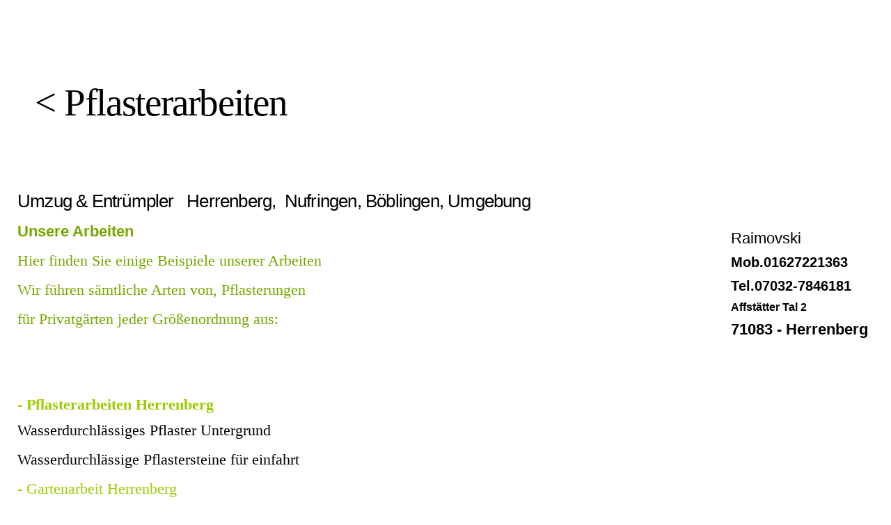

--- FILE ---
content_type: text/html; charset=utf-8
request_url: https://gartengestaltung-raimovski.de/-
body_size: 29839
content:
<!DOCTYPE html><html lang="de"><head><meta http-equiv="Content-Type" content="text/html; charset=UTF-8"><title>Gartenbau, Gartengestaltung, Raimovski, Eutingen im Gäu, Altensteig, Wildberg</title><meta name="description" content=" Pflasterarbeiten, Gartenbau, Gartengestaltung, Gartenbau Herrenberg, Gartenarbeit Ammerbuch, Gartenarbeit Bondorf, Gartenarbeit Herrenberg, Gartenbau Nufringen, Gartenbau Ammerbuch, Eutingen im Gäu, Altensteig, Wildberg, "><meta name="keywords" content=" Pflasterarbeiten, Gartenbau, Gartengestaltung, Gartenbau Herrenberg, Gartenarbeit Ammerbuch, Gartenarbeit Bondorf, Gartenarbeit Herrenberg, Gartenbau Nufringen, Gartenbau Ammerbuch, Eutingen im Gäu, Altensteig, Wildberg, "><link href="https://gartengestaltung-raimovski.de/-" rel="canonical"><meta content="Gartenbau, Gartengestaltung, Raimovski, Eutingen im Gäu, Altensteig, Wildberg" property="og:title"><meta content="website" property="og:type"><meta content="https://gartengestaltung-raimovski.de/-" property="og:url"><script>
              window.beng = window.beng || {};
              window.beng.env = {
                language: "en",
                country: "US",
                mode: "deploy",
                context: "page",
                pageId: "000000399244",
                skeletonId: "",
                scope: "HTO01FLQQSWI",
                isProtected: false,
                navigationText: "< Pflasterarbeiten",
                instance: "1",
                common_prefix: "https://homepagedesigner.telekom.de",
                design_common: "https://homepagedesigner.telekom.de/beng/designs/",
                design_template: "oem/cm_dh_078",
                path_design: "https://homepagedesigner.telekom.de/beng/designs/data/oem/cm_dh_078/",
                path_res: "https://homepagedesigner.telekom.de/res/",
                path_bengres: "https://homepagedesigner.telekom.de/beng/res/",
                masterDomain: "",
                preferredDomain: "",
                preprocessHostingUri: function(uri) {
                  
                    return uri || "";
                  
                },
                hideEmptyAreas: true
              };
            </script><script xmlns="http://www.w3.org/1999/xhtml" src="https://homepagedesigner.telekom.de/cm4all-beng-proxy/beng-proxy.js">;</script><link xmlns="http://www.w3.org/1999/xhtml" rel="stylesheet" href="https://homepagedesigner.telekom.de/.cm4all/e/static/3rdparty/font-awesome/css/font-awesome.min.css"></link><link rel="stylesheet" type="text/css" href="//homepagedesigner.telekom.de/.cm4all/res/static/libcm4all-js-widget/3.89.7/css/widget-runtime.css"/>

<link rel="stylesheet" type="text/css" href="//homepagedesigner.telekom.de/.cm4all/res/static/beng-editor/5.3.130/css/deploy.css"/>

<link rel="stylesheet" type="text/css" href="//homepagedesigner.telekom.de/.cm4all/res/static/libcm4all-js-widget/3.89.7/css/slideshow-common.css"/>

<script src="//homepagedesigner.telekom.de/.cm4all/res/static/jquery-1.7/jquery.js">;</script><script src="//homepagedesigner.telekom.de/.cm4all/res/static/prototype-1.7.3/prototype.js">;</script><script src="//homepagedesigner.telekom.de/.cm4all/res/static/jslib/1.4.1/js/legacy.js">;</script><script src="//homepagedesigner.telekom.de/.cm4all/res/static/libcm4all-js-widget/3.89.7/js/widget-runtime.js">;</script>

<script src="//homepagedesigner.telekom.de/.cm4all/res/static/libcm4all-js-widget/3.89.7/js/slideshow-common.js">;</script>

<script src="//homepagedesigner.telekom.de/.cm4all/res/static/beng-editor/5.3.130/js/deploy.js">;</script>

<meta name="viewport" content="width=device-width, initial-scale=1"><link rel="stylesheet" type="text/css" href="https://homepagedesigner.telekom.de/.cm4all/designs/static/oem/cm_dh_078/1686178869.09/css/main.css"><link rel="stylesheet" type="text/css" href="https://homepagedesigner.telekom.de/.cm4all/designs/static/oem/cm_dh_078/1686178869.09/css/responsive.css"><link rel="stylesheet" type="text/css" href="https://homepagedesigner.telekom.de/.cm4all/designs/static/oem/cm_dh_078/1686178869.09/css/cm-templates-global-style.css"><script type="text/javascript" language="javascript" src="https://homepagedesigner.telekom.de/.cm4all/designs/static/oem/cm_dh_078/1686178869.09/js/initialise.js"></script><script type="text/javascript" language="javascript" src="https://homepagedesigner.telekom.de/.cm4all/designs/static/oem/cm_dh_078/1686178869.09/js/cm_template-focus-point.js"></script><script type="text/javascript" language="javascript" src="https://homepagedesigner.telekom.de/.cm4all/designs/static/oem/cm_dh_078/1686178869.09/js/cm-templates-global-script.js"></script><!--$Id: template.xsl 1832 2012-03-01 10:37:09Z dominikh $--><link href="/.cm4all/handler.php/vars.css?v=20250719175556" type="text/css" rel="stylesheet"><style type="text/css">.cm-logo {background-image: none;background-size: auto auto;
background-position: left;
background-repeat: no-repeat;
      }</style><script type="text/javascript">window.cmLogoWidgetId = "TKOMSI_cm4all_com_widgets_Logo_1874047";
            window.cmLogoGetCommonWidget = function (){
                return new cm4all.Common.Widget({
            base    : "/-",
            session : "",
            frame   : "",
            path    : "TKOMSI_cm4all_com_widgets_Logo_1874047"
        })
            };
            window.logoConfiguration = {
                "cm-logo-x" : "0",
        "cm-logo-y" : "8",
        "cm-logo-v" : "2.0",
        "cm-logo-w" : "270",
        "cm-logo-h" : "100",
        "cm-logo-di" : "oem/cm_dh_088",
        "cm-logo-u" : "uro-service://",
        "cm-logo-k" : "%7B%22ticket%22%3A%22598b13fd10f1da6f51193ae1%22%2C%22serviceId%22%3A%220%22%2C%22path%22%3A%22%2FLogo%22%2C%22name%22%3A%22logo_002.png%22%2C%22type%22%3A%22image%2Fpng%22%2C%22start%22%3A%2215dc74616f6%22%2C%22size%22%3A6728%7D",
        "cm-logo-bc" : "",
        "cm-logo-ln" : "",
        "cm-logo-ln$" : "",
        "cm-logo-hi" : true
        ,
        _logoBaseUrl : "uro-service:\/\/",
        _logoPath : "%7B%22ticket%22%3A%22598b13fd10f1da6f51193ae1%22%2C%22serviceId%22%3A%220%22%2C%22path%22%3A%22%2FLogo%22%2C%22name%22%3A%22logo_002.png%22%2C%22type%22%3A%22image%2Fpng%22%2C%22start%22%3A%2215dc74616f6%22%2C%22size%22%3A6728%7D"
        };
				document.observe('dom:loaded', function() {
					var containers = document.querySelectorAll("[cm_type=logo], [id=logo], .cm-logo");
          for (var i = 0; i < containers.length; i++) {
            var container = containers[i];
            if (container && window.beng && beng.env && beng.env.hideEmptyAreas) {
              if (beng.env.mode != "edit") {
                container.addClassName("cm_empty");
              } else {
                container.addClassName("cm_empty_editor");
              }
            }
          }
				});
			</script><link rel="icon" href="data:;base64,iVBORw0KGgo="/><style id="cm_table_styles"></style><style id="cm_background_queries"></style><script type="application/x-cm4all-cookie-consent" data-code="
UA-138518927-1"></script></head><body ondrop="return false;" class=" device-desktop cm-deploy cm-deploy-342 cm-deploy-4x"><div class="cm-background" data-cm-qa-bg="image"></div><div class="cm-background-video" data-cm-qa-bg="video"></div><div class="cm-background-effects" data-cm-qa-bg="effect"></div><script type="text/javascript" language="javascript">if(!window.jQuery.ui) { document.write(unescape('%3Cscript src="//code.jquery.com/ui/1.10.3/jquery-ui.js"%3E%3C/script%3E')) };</script><div id="page_wrapper" class="cm-templates-container"><div id="header_wrapper"><div class="header_wrapper_container"><div id="logo" class="cm-logo box cm_can_be_empty"></div><p id="big_title"></p></div></div><div id="content_wrapper" class="linkscolor"><div id="title_wrapper" class="cm_can_be_empty cm-templates-title-container"><div id="title" class="title cm_can_be_empty cm-templates-heading__title" style=""> </div><div id="title_separator_normal"> / </div><div id="title_separator_mobile"><br></div><div id="subtitle" class="subtitle cm-templates-heading__subtitle" style=""><span style="font-size: 24px; font-family: Arial;">Umzug &amp; Entrümpler   Herrenberg,  Nufringen, Böblingen, Umgebung                                                 </span></div></div><div id="content_main" class="cm-template-content__main cm-templates-text" data-cm-hintable="yes"><h1><span style="color: #76a800; font-size: 22px; font-family: Arial;">Unsere Arbeiten</span></h1><p> </p><p><span style="font-size: 22px;"><span style="color: #76a800;">Hier finden Sie einige Beispiele unserer Arbeiten</span> </span></p><p><span style="font-size: 22px;"><span style="color: #76a800;">Wir führen sämtliche Arten von, Pflasterungen</span> </span></p><p><span style="font-size: 22px;"><span style="color: #76a800;">für Privatgärten jeder Größenordnung aus:</span> </span></p><div class="clearFloating" style="clear:both;height: 0px; width: auto;"></div><div id="widgetcontainer_TKOMSI_com_cm4all_wdn_PhotoGallery_1897578" class="
				    cm_widget_block
					cm_widget com_cm4all_wdn_PhotoGallery cm_widget_block_center" style="width:100%; max-width:100%; "><div class="cm_widget_anchor"><a name="TKOMSI_com_cm4all_wdn_PhotoGallery_1897578" id="widgetanchor_TKOMSI_com_cm4all_wdn_PhotoGallery_1897578"><!--com.cm4all.wdn.PhotoGallery--></a></div></div><p><span style="font-size: 22px;"> </span></p><p><br></p><h2 class="cm-h1"><span style="font-size: 22px; color: #99cc00;">- Pflasterarbeiten <span style="color: #99cc00;">Herrenberg</span></span></h2><p><span style="font-size: 22px;">Wasserdurchlässiges Pflaster Untergrund</span></p><p><span style="font-size: 22px; color: black;">Wasserdurchlässige Pflastersteine für einfahrt</span></p><p><span style="font-size: 22px; color: #99cc00;">- Gartenarbeit <span style="color: #99cc00;">Herrenberg</span></span></p><p><span style="font-size: 22px; color: black;">- Auffahrt pflastern</span></p><p><span style="font-size: 22px;"><span style="color: black;">- </span>Einfahrt pflastern Aufbau</span></p><p><span style="font-size: 22px; color: black;">- Einfahrt pflastern Untergrund</span></p><p><span style="font-size: 22px; color: black;">- Einfahrt pflastern </span></p><p><span style="font-size: 22px;">- Gartenweg pflastern</span></p><p><span style="font-size: 22px; color: black;">- Garageneinfahrt pflastern</span></p><p><span style="font-size: 22px; color: black;">- Hof pflastern</span></p><p><span style="font-size: 22px;"><span style="color: black;">- Hofeinfahrt pflastern</span><br></span></p><p><span style="font-size: 22px; color: #99cc00;">- Gartengestaltung <span style="color: #99cc00;">Herrenberg</span></span></p><p><span style="font-size: 22px; color: black;">- Pflastersteine verlegen</span></p><p><span style="font-size: 22px; color: black;">- Pflastersteine legen Untergrund</span></p><p><span style="font-size: 22px; color: black;">- Pflastersteine</span></p><p><span style="font-size: 22px; color: black;">- Pflaster Aufbau Untergrund</span></p><p><span style="font-size: 22px; color: black;">- Pflaster Untergrund</span></p><p><span style="font-size: 22px; color: black;">- Pflastersteine verlegen Untergrund</span></p><p><span style="font-size: 22px; color: black;">- Pflastern unterbau</span></p><p><span style="font-size: 22px; color: black;">- Pflastern Untergrund </span></p><p><span style="font-size: 22px;"><span style="color: black;">- </span>Pflaster Untergrund berechnen</span></p><p><span style="font-size: 22px;"><span style="color: black;">- </span>Pflaster Untergrund Aufbau </span></p><p><span style="font-size: 22px;"><span style="color: black;">- </span>Pflaster Untergrund </span></p><p><span style="font-size: 22px;">- Pflaster Untergrund vorbereiten</span></p><p><span style="font-size: 22px;"><span style="color: black;">- </span>Pflaster Untergrund abziehen<br></span></p><p><span style="font-size: 22px;"><span style="color: #99cc00;">- Gartenbau</span><span style="color: black;"> <span style="color: #99cc00;">Herrenberg</span></span></span></p><p><span style="font-size: 22px; color: black;">- Split für Pflasterverlegung</span></p><p><span style="font-size: 22px;">- Stellplatz bauen Untergrund<br></span></p><p><span style="font-size: 22px;"><span style="color: #99cc00;">- Gartenbauer</span><span style="color: black;"> <span style="color: #99cc00;">Herrenberg</span></span></span></p><p><span style="font-size: 22px; color: black;">- Untergrund für Pflastersteine vorbereiten</span></p><p><span style="font-size: 22px; color: black;">- Untergrund für Pflastersteine</span></p><p><span style="font-size: 22px; color: black;">- Unterbau für Pflasterarbeiten</span></p><p><span style="font-size: 22px; color: black;">- Untergrund Pflasterarbeiten vorbereiten</span></p><p><span style="font-size: 22px;">- Unterbau Pflaster einfahrt</span></p><p><span style="font-size: 22px;">- Unterbau Pflaster <br></span></p><p><span style="font-size: 22px;"> </span></p><p><span style="font-size: 22px; color: #99cc00;">Garten und Landschaftsbau Herrenberg</span></p><p><span style="font-size: 22px;"> </span></p><p><span style="font-size: 22px;">- Pflaster verlegen </span></p><p><span style="font-size: 22px;"> </span></p><p><span style="font-size: 22px;">- Pflaster anlegen </span></p><p><span style="font-size: 22px;"> </span></p><p><span style="font-size: 22px;">- Terrasse verlegen </span></p><p><span style="font-size: 22px;"> </span></p><p><span style="font-size: 22px;">- Natursteine Granit </span></p><p><span style="font-size: 22px;"> </span></p><p><span style="font-size: 22px;">- Natursteine verlegen </span></p><p><span style="font-size: 22px;"> </span></p><p><span style="font-size: 22px;">- Terrasse pflastern </span></p><p><span style="font-size: 22px;"> </span></p><p><span style="font-size: 22px;">- Pflastersteine Garten </span></p><p><span style="font-size: 22px;"> </span></p><p><span style="font-size: 22px;">- Rollrasen verlegen </span></p><p><span style="font-size: 22px;"> </span></p><p> </p><p><span style="font-size: 22px;"> </span></p><p><span style="font-size: 22px;"><br> </span></p><p><span style="font-size: 22px;"><span style="color: blue;">- Gartengestaltung Herrenberg,</span> </span></p><p><span style="font-size: 22px;"><span style="color: black;">- Raimovski</span> </span></p><p><span style="font-size: 22px;">- Tel. 07032-7846181</span></p><p><span style="font-size: 22px;">- Mobil.01627221363  </span></p><p><span style="font-size: 22px;"><strong><span style="color: blue;"><a href="mailto:E-mail.raimovski@t-online.de" class="cm_anchor">raimovski@t-online.de</a>  </span></strong> </span></p><p><br></p><h2 class="cm-h1"><span style="font-size: 22px;"> </span></h2><h2 class="cm-h1"><span style="font-size: 22px;"> </span></h2><p> </p><p><span style="font-size: 22px;"><br> </span></p><h2 class="cm-h1"><span style="font-size: 22px;">Ammerbuch, Neustetten,Tübingen, Rottenburg am Neckar, Altensteig, Althengstett, Calw, Ebhausen,</span></h2><h2 class="cm-h1"><span style="font-size: 22px;">Haiterbach, Gäufelden, Wildberg</span></h2><p> </p><p><span style="font-size: 22px;">Eutingen im Gäu,</span></p><div id="cm_bottom_clearer" style="clear: both;" contenteditable="false"></div></div><div id="content_sidebar" class="cm_can_be_empty cm-templates-sidebar-container"><div id="widgetbar_site_1" class="sidebar cm_can_be_empty" data-cm-hintable="yes"><p><span style="font-size: 22px; font-family: Arial; background-color: #ffffff;"><strong><span style="color: black; font-weight: normal;">Raimovski</span></strong></span></p><h2 class="cm-h1"><span style="font-size: 20px;"><strong><span style="color: black; font-size: 20px; font-family: Arial;">Mob.01627221363</span></strong></span><br></h2><p><span style="font-size: 20px;"><strong><span style="color: black; font-size: 20px; font-family: Arial;">Tel.07032-7846181</span></strong></span></p><p><span style="color: #000000; font-family: arial; font-weight: 700; background-color: #ffffff;">Affstätter Tal 2</span></p><p><strong><span style="color: #000000; font-size: large; background-color: #ffffff;"><span style="font-size: 22px; font-family: arial;">71083 - Herrenberg</span><br></span></strong></p><p> </p><p><br></p><p> </p><p> </p><p> </p><p> </p><p> </p><p> </p></div><div id="widgetbar_page_1" class="sidebar cm_can_be_empty" data-cm-hintable="yes"><p> </p></div><div id="widgetbar_page_2" class="sidebar cm_can_be_empty" data-cm-hintable="yes"><p> </p></div><div id="widgetbar_site_2" class="sidebar cm_can_be_empty" data-cm-hintable="yes"><p> </p></div></div><div class="clear"> </div></div><div id="footer_wrapper" class="cm-templates-footer"><div id="footer" class="cm_can_be_empty" data-cm-hintable="yes"><div><span style="font-size: 26px; font-family: Arial;"> Kontakt </span></div><div><span style="font-size: 24px;"><a href="/https/-/www-gartengestaltung-raimovski-de/2/" class="cm_anchor"><span style="font-size: 26px; font-family: Arial;">| gartenbau herrenberg I</span><br></a></span></div><div><br></div><div><span style="font-size: 20px;"><a href="/https/-/www-gartengestaltung-raimovski-de/2/" class="cm_anchor"><br></a></span></div><div><br></div><div><br></div></div></div><div id="navigation_background"> </div><div id="navigation_outer"><div id="navigation_switch"><div class="navigation_switch_line"> </div><div class="navigation_switch_line"> </div><div class="navigation_switch_line"> </div></div><div id="navigation_wrapper"><div id="cm_navigation" class="navi"><ul id="cm_mainnavigation"><li id="cm_navigation_pid_399252"><a title="&lt; Startseite" href="/https/-/www-gartengestaltung-raimovski-de/" class="cm_anchor">&lt; Startseite</a></li><li id="cm_navigation_pid_1260639"><a title="umzug &amp; entrümpler herrenberg" href="/umzug-entruempler-herrenberg" class="cm_anchor">umzug &amp; entrümpler herrenberg</a></li><li id="cm_navigation_pid_399251"><a title="&lt; Leistungen" href="/https/-/www-gartengestaltung-raimovski-de/1/" class="cm_anchor">&lt; Leistungen</a></li><li id="cm_navigation_pid_399250"><a title="&lt; Kontakt" href="/https/-/www-gartengestaltung-raimovski-de/2/" class="cm_anchor">&lt; Kontakt</a></li><li id="cm_navigation_pid_399249"><a title="&lt; Gartenbau" href="/https/-/www-gartengestaltung-raimovski-de/3/" class="cm_anchor">&lt; Gartenbau</a></li><li id="cm_navigation_pid_399248"><a title="&lt; Unterbau Terrassenplatten" href="/https/-/www-gartengestaltung-raimovski-de/4/" class="cm_anchor">&lt; Unterbau Terrassenplatten</a></li><li id="cm_navigation_pid_399247"><a title="&lt; Gartengestaltung" href="/Gartengestaltung" class="cm_anchor">&lt; Gartengestaltung</a></li><li id="cm_navigation_pid_399246"><a title="&lt; Baggerarbeiten" href="/Baggerarbeiten" class="cm_anchor">&lt; Baggerarbeiten</a></li><li id="cm_navigation_pid_399245"><a title="&lt; Rollrasen" href="/Rollrasen" class="cm_anchor">&lt; Rollrasen</a></li><li id="cm_navigation_pid_399244" class="cm_current"><a title="&lt; Pflasterarbeiten" href="/-" class="cm_anchor">&lt; Pflasterarbeiten</a></li><li id="cm_navigation_pid_399243"><a title="&lt; Unterbau Pflastersteine " href="/Unterbau-Pflastersteine" class="cm_anchor">&lt; Unterbau Pflastersteine </a></li><li id="cm_navigation_pid_399242"><a title="&lt; Terrassenplatten verlegen" href="/Terrassenplatten-verlegen" class="cm_anchor">&lt; Terrassenplatten verlegen</a></li><li id="cm_navigation_pid_399241"><a title="&lt; Palisaden" href="/Palisaden" class="cm_anchor">&lt; Palisaden</a></li><li id="cm_navigation_pid_399240"><a title="&lt; Gartenarbeit" href="/Gartenarbeit" class="cm_anchor">&lt; Gartenarbeit</a></li><li id="cm_navigation_pid_399239"><a title="&lt; Garten und landschaftsbau" href="/Garten-und-landschaftsbau" class="cm_anchor">&lt; Garten und landschaftsbau</a></li><li id="cm_navigation_pid_399238"><a title="&lt; Links" href="/https/-/www-gartengestaltung-raimovski-de/5/" class="cm_anchor">&lt; Links</a></li></ul></div></div></div></div><div class="cm_widget_anchor"><a name="TKOMSI_cm4all_com_widgets_CookiePolicy_1874048" id="widgetanchor_TKOMSI_cm4all_com_widgets_CookiePolicy_1874048"><!--cm4all.com.widgets.CookiePolicy--></a></div><div style="display:none" class="cm-wp-container cm4all-cookie-policy-placeholder-template"><div class="cm-wp-header"><h4 class="cm-wp-header__headline">Externe Inhalte</h4><p class="cm-wp-header__text">Die an dieser Stelle vorgesehenen Inhalte können aufgrund Ihrer aktuellen <a class="cm-wp-header__link" href="#" onclick="openCookieSettings();return false;">Cookie-Einstellungen</a> nicht angezeigt werden.</p></div><div class="cm-wp-content"><div class="cm-wp-content__control"><label aria-checked="false" role="switch" tabindex="0" class="cm-wp-content-switcher"><input tabindex="-1" type="checkbox" class="cm-wp-content-switcher__checkbox" /><span class="cm-wp-content-switcher__label">Drittanbieter-Inhalte</span></label></div><p class="cm-wp-content__text">Diese Webseite bietet möglicherweise Inhalte oder Funktionalitäten an, die von Drittanbietern eigenverantwortlich zur Verfügung gestellt werden. Diese Drittanbieter können eigene Cookies setzen, z.B. um die Nutzeraktivität zu verfolgen oder ihre Angebote zu personalisieren und zu optimieren.</p></div></div><div aria-labelledby="cookieSettingsDialogTitle" role="dialog" style="position: fixed;" class="cm-cookie-container cm-hidden" id="cookieSettingsDialog"><div class="cm-cookie-header"><h4 id="cookieSettingsDialogTitle" class="cm-cookie-header__headline">Cookie-Einstellungen</h4><div autofocus="autofocus" tabindex="0" role="button" class="cm-cookie-header__close-button" title="Schließen"></div></div><div aria-describedby="cookieSettingsDialogContent" class="cm-cookie-content"><p id="cookieSettingsDialogContent" class="cm-cookie-content__text">Diese Webseite verwendet Cookies, um Besuchern ein optimales Nutzererlebnis zu bieten. Bestimmte Inhalte von Drittanbietern werden nur angezeigt, wenn die entsprechende Option aktiviert ist. Die Datenverarbeitung kann dann auch in einem Drittland erfolgen. Weitere Informationen hierzu in der Datenschutzerklärung.</p><div class="cm-cookie-content__controls"><div class="cm-cookie-controls-container"><div class="cm-cookie-controls cm-cookie-controls--essential"><div class="cm-cookie-flex-wrapper"><label aria-details="cookieSettingsEssentialDetails" aria-labelledby="cookieSettingsEssentialLabel" aria-checked="true" role="switch" tabindex="0" class="cm-cookie-switch-wrapper"><input tabindex="-1" id="cookieSettingsEssential" type="checkbox" disabled="disabled" checked="checked" /><span></span></label><div class="cm-cookie-expand-wrapper"><span id="cookieSettingsEssentialLabel">Technisch notwendige</span><div tabindex="0" aria-controls="cookieSettingsEssentialDetails" aria-expanded="false" role="button" class="cm-cookie-content-expansion-button" title="Erweitern / Zuklappen"></div></div></div><div class="cm-cookie-content-expansion-text" id="cookieSettingsEssentialDetails">Diese Cookies sind zum Betrieb der Webseite notwendig, z.B. zum Schutz vor Hackerangriffen und zur Gewährleistung eines konsistenten und der Nachfrage angepassten Erscheinungsbilds der Seite.</div></div><div class="cm-cookie-controls cm-cookie-controls--statistic"><div class="cm-cookie-flex-wrapper"><label aria-details="cookieSettingsStatisticsDetails" aria-labelledby="cookieSettingsStatisticsLabel" aria-checked="false" role="switch" tabindex="0" class="cm-cookie-switch-wrapper"><input tabindex="-1" id="cookieSettingsStatistics" type="checkbox" /><span></span></label><div class="cm-cookie-expand-wrapper"><span id="cookieSettingsStatisticsLabel">Analytische</span><div tabindex="0" aria-controls="cookieSettingsStatisticsDetails" aria-expanded="false" role="button" class="cm-cookie-content-expansion-button" title="Erweitern / Zuklappen"></div></div></div><div class="cm-cookie-content-expansion-text" id="cookieSettingsStatisticsDetails">Diese Cookies werden verwendet, um das Nutzererlebnis weiter zu optimieren. Hierunter fallen auch Statistiken, die dem Webseitenbetreiber von Drittanbietern zur Verfügung gestellt werden, sowie die Ausspielung von personalisierter Werbung durch die Nachverfolgung der Nutzeraktivität über verschiedene Webseiten.</div></div><div class="cm-cookie-controls cm-cookie-controls--third-party"><div class="cm-cookie-flex-wrapper"><label aria-details="cookieSettingsThirdpartyDetails" aria-labelledby="cookieSettingsThirdpartyLabel" aria-checked="false" role="switch" tabindex="0" class="cm-cookie-switch-wrapper"><input tabindex="-1" id="cookieSettingsThirdparty" type="checkbox" /><span></span></label><div class="cm-cookie-expand-wrapper"><span id="cookieSettingsThirdpartyLabel">Drittanbieter-Inhalte</span><div tabindex="0" aria-controls="cookieSettingsThirdpartyDetails" aria-expanded="false" role="button" class="cm-cookie-content-expansion-button" title="Erweitern / Zuklappen"></div></div></div><div class="cm-cookie-content-expansion-text" id="cookieSettingsThirdpartyDetails">Diese Webseite bietet möglicherweise Inhalte oder Funktionalitäten an, die von Drittanbietern eigenverantwortlich zur Verfügung gestellt werden. Diese Drittanbieter können eigene Cookies setzen, z.B. um die Nutzeraktivität zu verfolgen oder ihre Angebote zu personalisieren und zu optimieren.</div></div></div><div class="cm-cookie-content-button"><div tabindex="0" role="button" onclick="rejectAllCookieTypes(); setTimeout(saveCookieSettings, 400);" class="cm-cookie-button cm-cookie-content-button--reject-all"><span>Ablehnen</span></div><div tabindex="0" role="button" onclick="selectAllCookieTypes(); setTimeout(saveCookieSettings, 400);" class="cm-cookie-button cm-cookie-content-button--accept-all"><span>Alle akzeptieren</span></div><div tabindex="0" role="button" onclick="saveCookieSettings();" class="cm-cookie-button cm-cookie-content-button--save"><span>Speichern</span></div></div></div></div></div><script type="text/javascript">
      Common.loadCss("/.cm4all/widgetres.php/cm4all.com.widgets.CookiePolicy/show.css?v=3.3.29");
    </script><script data-tracking="true" data-cookie-settings-enabled="true" src="https://homepagedesigner.telekom.de/.cm4all/widgetres.php/cm4all.com.widgets.CookiePolicy/show.js?v=3.3.29" defer="defer" id="cookieSettingsScript"></script><noscript ><div style="position:absolute;bottom:0;" id="statdiv"><img alt="" height="1" width="1" src="https://homepagedesigner.telekom.de/.cm4all/_pixel.img?site=1629135-MP8eK-Qu&amp;page=pid_399244&amp;path=%2F-&amp;nt=%3C+Pflasterarbeiten"/></div></noscript><script  type="text/javascript">//<![CDATA[
            document.body.insertAdjacentHTML('beforeend', '<div style="position:absolute;bottom:0;" id="statdiv"><img alt="" height="1" width="1" src="https://homepagedesigner.telekom.de/.cm4all/_pixel.img?site=1629135-MP8eK-Qu&amp;page=pid_399244&amp;path=%2F-&amp;nt=%3C+Pflasterarbeiten&amp;domain='+escape(document.location.hostname)+'&amp;ref='+escape(document.referrer)+'"/></div>');
        //]]></script><div style="display: none;" id="keyvisualWidgetVideosContainer"></div><style type="text/css"></style><style type="text/css">
			#keyvisual {
				overflow: hidden;
			}
			.kv-video-wrapper {
				width: 100%;
				height: 100%;
				position: relative;
			}
			</style><script type="text/javascript">
				jQuery(document).ready(function() {
					function moveTempVideos(slideshow, isEditorMode) {
						var videosContainer = document.getElementById('keyvisualWidgetVideosContainer');
						if (videosContainer) {
							while (videosContainer.firstChild) {
								var div = videosContainer.firstChild;
								var divPosition = div.className.substring('cm-kv-0-tempvideo-'.length);
								if (isEditorMode && parseInt(divPosition) > 1) {
									break;
								}
								videosContainer.removeChild(div);
								if (div.nodeType == Node.ELEMENT_NODE) {
									var pos = '';
									if (slideshow) {
										pos = '-' + divPosition;
									}
									var kv = document.querySelector('.cm-kv-0' + pos);
									if (kv) {
										if (!slideshow) {
											var wrapperDiv = document.createElement("div"); 
											wrapperDiv.setAttribute("class", "kv-video-wrapper");
											kv.insertBefore(wrapperDiv, kv.firstChild);
											kv = wrapperDiv;
										}
										while (div.firstChild) {
											kv.appendChild(div.firstChild);
										}
										if (!slideshow) {
											break;
										}
									}
								}
							}
						}
					}

					function kvClickAction(mode, href) {
						if (mode == 'internal') {
							if (!window.top.syntony || !/_home$/.test(window.top.syntony.bifmState)) {
								window.location.href = href;
							}
						} else if (mode == 'external') {
							var a = document.createElement('a');
							a.href = href;
							a.target = '_blank';
							a.rel = 'noreferrer noopener';
							a.click();
						}
					}

					var keyvisualElement = jQuery("[cm_type=keyvisual]");
					if(keyvisualElement.length == 0){
						keyvisualElement = jQuery("#keyvisual");
					}
					if(keyvisualElement.length == 0){
						keyvisualElement = jQuery("[class~=cm-kv-0]");
					}
				
					moveTempVideos(false, false);
					var video = document.querySelector('#keyvisual video');
					if (video) {
						video.play();
					}
				
				var containers = document.querySelectorAll("[cm_type=keyvisual], [id=keyvisual], .cm-keyvisual");
				for (var i = 0; i < containers.length; i++) {
					var container = containers[i];
					if (container && window.beng && beng.env && beng.env.hideEmptyAreas) {
						if (beng.env.mode != "edit") {
						container.addClassName("cm_empty");
						} else {
						container.addClassName("cm_empty_editor");
						}
					}
				}
				
			});
		</script></body></html>


--- FILE ---
content_type: application/javascript
request_url: https://homepagedesigner.telekom.de/.cm4all/designs/static/oem/cm_dh_078/1686178869.09/js/cm_template-focus-point.js
body_size: 1145
content:
/**
 * @brief focus point backward compatibility
 *
 * This class/object ensures backward compatibility with auto covering of keyvisuals and logos until Sites 3.1.
 *
 * private
 */
__cm_template_focus_point_backward_compatibility = {

	/* private */
	_isAbsoluteKVPosition: function(x, y) {
		var isRelative = function(val) {
			return val.match(/%$/) || val == "auto";
		};
		return !isRelative(x) && !isRelative(y);
	},

	/* private */
	_hasSizeConfig: function(size) {
		return size && size != "auto" && size != "auto auto";
	},

	/* private */
	_applyDeprecatedKVClass(elem) {
		var style = window.getComputedStyle(elem);
		if (style && (!this._hasSizeConfig(style.backgroundSize) || this._isAbsoluteKVPosition(style.backgroundPositionX, style.backgroundPositionY))) {
			elem.classList.add('cm-templates-kv-deprecated-px');
		}
	},

	/* private */
	_applyDeprecatedLogoClass(elem) {
		var style = window.getComputedStyle(elem);
		if (style && (this._isAbsoluteKVPosition(style.backgroundPositionX, style.backgroundPositionY))) {
			elem.classList.add('cm-templates-logo-deprecated-px');
		}
	},

	/**
	 * @brief backward compatibility for px values in logo/kv
	 */
	ensure_focus_point_backward_compatibility: function() {
		/*var kvDiv = document.querySelector(".cm-kv-0");
		var slideDivs = kvDiv.querySelectorAll(".cm-slides-addon");
		if (slideDivs.length > 0) {
			//slide show
			for (var i = 0; i < slideDivs.length; i++) {
				this._applyDeprecatedKVClass(slideDivs[i]);
			}
		} else {
			// kv
			this._applyDeprecatedKVClass(kvDiv);
		}*/
		var logoDiv = document.querySelector(".cm-logo");
		if (logoDiv) {
			this._applyDeprecatedLogoClass(logoDiv);
		}
	}
};

/*
 * @see https://www.sitepoint.com/jquery-document-ready-plain-javascript/
 */
(function() {

	/**
	 * @brief DOM ready handler
	 *
	 * This handler is called when the DOM has fully been loaded.
	 * Functions that do template initializations can be added here.
	 */
	var __cm_template_init = function() {
		/* add function invocations here */
		__cm_template_focus_point_backward_compatibility.ensure_focus_point_backward_compatibility();
	};

	/* The callback will not be executed if the event has already been fired. So we make sure the callback is always run. */
	if (document.readyState === "complete" || (document.readyState !== "loading" && !document.documentElement.doScroll)) {
		__cm_template_init();
		return;
	}

	/* register callback */
	if (document.addEventListener) {
		document.addEventListener('DOMContentLoaded', __cm_template_init, false);
	} else if (document.attachEvent) {
		/* older IE versions */
		document.attachEvent("onreadystatechange", function() {
			// check if the DOM is fully loaded
			if (document.readyState === "complete") {
				// remove the listener, to make sure it isn't fired in future
				document.detachEvent("onreadystatechange", arguments.callee);
				// call the actual handler
				__cm_template_init();
			}
		});
	}
})();
